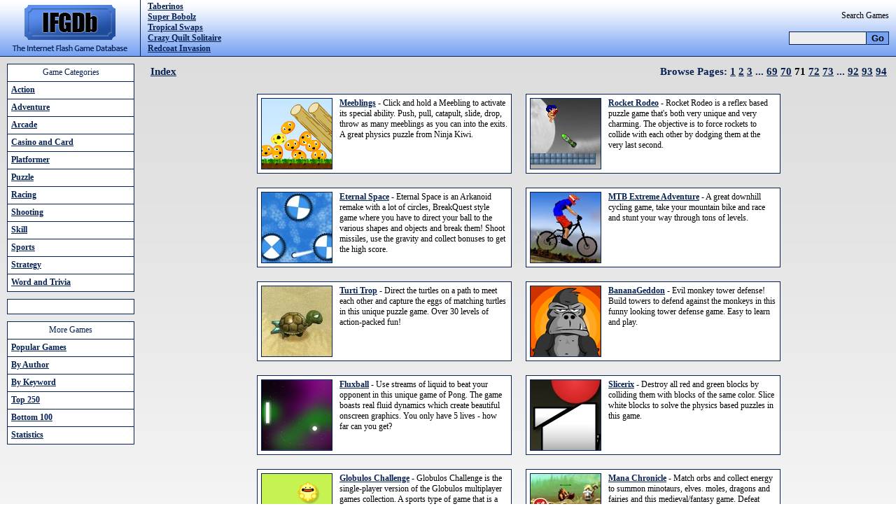

--- FILE ---
content_type: text/html; charset=UTF-8
request_url: http://www.ifgdb.com/page-71/
body_size: 5430
content:
<!DOCTYPE html PUBLIC "-//W3C//DTD XHTML 1.0 Transitional//EN" "http://www.w3.org/TR/xhtml1/DTD/xhtml1-transitional.dtd">
<html xmlns="http://www.w3.org/1999/xhtml">
<head>
	<title>The Internet Flash Game Database (IFGDb) - Play online arcade games</title>
	<meta name="keywords" content="internet flash games database, ifgdb, data base, db, ifgdb, flashgames, play free online games" />
	<meta name="description" content="Play free online games. Racing, shooting, adventure and action games at The Internet Flash Game Database (IFGDb)." />
	<link rel="stylesheet" type="text/css" href="http://www.ifgdb.com/css/style.css" />
	<meta http-equiv="Content-Type" content="text/html; charset=iso-8859-1" />
	<link rel="icon" href="http://www.ifgdb.com/favicon.ico" />
	<script src="http://server.cpmstar.com/view.aspx?poolid=10827&multi=2&script=1"></script>
	<script src="http://server.cpmstar.com/cached/textad.js"></script>
	<!-- Google tag (gtag.js) -->
<script async src="https://www.googletagmanager.com/gtag/js?id=G-7HBMP8QV1E"></script>
<script>
  window.dataLayer = window.dataLayer || [];
  function gtag(){dataLayer.push(arguments);}
  gtag('js', new Date());

  gtag('config', 'G-7HBMP8QV1E');
</script>
</head>
<body>
<a name="top"></a>
<table cellspacing="0" cellpadding="0" border="0" width="100%">
	<tr>
		<td class="top" colspan="2">

			<table cellspacing="0" cellpadding="0" border="0" width="100%">
				<tr>
					<td width="2">
						<a title="Internet Flash Game Database" href="http://www.ifgdb.com"><img src="http://www.ifgdb.com/images/the-internet-flash-game-database.png" alt="IFGDb" border="0" /></a>
					</td>
					<td class="toptxt" nowrap="nowrap">
					<a href="http://www.ifgdb.com/play/taberinos/">Taberinos</a><br /><a href="http://www.ifgdb.com/play/super-bobolz/">Super Bobolz</a><br /><a href="http://www.ifgdb.com/play/tropical-swaps/">Tropical Swaps</a><br /><a href="http://www.ifgdb.com/play/crazy-quilt-solitaire/">Crazy Quilt Solitaire</a><br /><a href="http://www.ifgdb.com/play/redcoat-invasion/">Redcoat Invasion</a><br />					</td>
					<td align="center">
						<div class="topad">
							<SCRIPT language="Javascript">
var cpmstar_rnd=Math.round(Math.random()*999999);
var cpmstar_pid=4968;
var cpmstar_subpid=4;
document.writeln("<SCR"+"IPT language='Javascript' src='//server.cpmstar.com/view.aspx?poolid="+cpmstar_pid+"&script=1&rnd="+cpmstar_rnd+"&subpoolid="+cpmstar_subpid+"'></SCR"+"IPT>");
</SCRIPT>						</div>
					</td>
					<td class="topsearch" nowrap="nowrap" valign="middle" align="right">
						<form name="search" method="post" action="http://www.ifgdb.com/search/">
						Search Games<br /><br />
						<input type="text" name="find" size="12" class="search" /><input type="hidden" name="searching" value="yes" /><input type="submit" name="search" class="searchgo" value="Go" />
						</form>
					</td>
				</tr>
			</table>
			
		</td>
	</tr>
	<tr class="main">
		<td valign="top" width="200">
			<div class="left">
				<div class="leftbox">Game Categories</div>
				<div class='aleftbox'><a class='aleft' href='http://www.ifgdb.com/games/action/page-1/' title='Action games'>Action</a></div><div class='aleftbox'><a class='aleft' href='http://www.ifgdb.com/games/adventure/page-1/' title='Adventure games'>Adventure</a></div><div class='aleftbox'><a class='aleft' href='http://www.ifgdb.com/games/arcade/page-1/' title='Arcade games'>Arcade</a></div><div class='aleftbox'><a class='aleft' href='http://www.ifgdb.com/games/casino-and-card/page-1/' title='Casino and Card games'>Casino and Card</a></div><div class='aleftbox'><a class='aleft' href='http://www.ifgdb.com/games/platformer/page-1/' title='Platformer games'>Platformer</a></div><div class='aleftbox'><a class='aleft' href='http://www.ifgdb.com/games/puzzle/page-1/' title='Puzzle games'>Puzzle</a></div><div class='aleftbox'><a class='aleft' href='http://www.ifgdb.com/games/racing/page-1/' title='Racing games'>Racing</a></div><div class='aleftbox'><a class='aleft' href='http://www.ifgdb.com/games/shooting/page-1/' title='Shooting games'>Shooting</a></div><div class='aleftbox'><a class='aleft' href='http://www.ifgdb.com/games/skill/page-1/' title='Skill games'>Skill</a></div><div class='aleftbox'><a class='aleft' href='http://www.ifgdb.com/games/sports/page-1/' title='Sports games'>Sports</a></div><div class='aleftbox'><a class='aleft' href='http://www.ifgdb.com/games/strategy/page-1/' title='Strategy games'>Strategy</a></div><div class='aleftbox'><a class='aleft' href='http://www.ifgdb.com/games/word-and-trivia/page-1/' title='Word and Trivia games'>Word and Trivia</a></div>			</div>
			
			<div class="left">
				<div class="leftad" align="center">
					<SCRIPT language="Javascript">
var cpmstar_rnd=Math.round(Math.random()*999999);
var cpmstar_pid=34147;
var cpmstar_subpid=4;
document.writeln("<SCR"+"IPT language='Javascript' src='//server.cpmstar.com/view.aspx?poolid="+cpmstar_pid+"&script=1&rnd="+cpmstar_rnd+"&subpoolid="+cpmstar_subpid+"'></SCR"+"IPT>");
</SCRIPT>				</div>
			</div>
			
			<div class="left">
				<div class="leftbox">More Games</div>
					<div class="aleftbox">
						<a class="aleft" href="http://www.ifgdb.com/database/popular-games/">Popular Games</a>
					</div>
					<div class="aleftbox">
						<a class="aleft" href="http://www.ifgdb.com/author/">By Author</a>
					</div>
					<div class="aleftbox">
						<a class="aleft" href="http://www.ifgdb.com/keyword/">By Keyword</a>
					</div>
					<div class="aleftbox">
						<a class="aleft" href="http://www.ifgdb.com/database/top-250/">Top 250</a>
					</div>
					<div class="aleftbox">
						<a class="aleft" href="http://www.ifgdb.com/database/bottom-100/">Bottom 100</a>
					</div>
					<div class="aleftbox">
						<a class="aleft" href="http://www.ifgdb.com/database/stats/">Statistics</a>
					</div>
			</div>
			
					</td>		<td align="center" valign="top">
			<div class="bread"><div style="float:right;">Browse Pages: <a class="abread" href="http://www.ifgdb.com">1</a> <a class="abread" href="http://www.ifgdb.com/page-2/">2</a> <a class="abread" href="http://www.ifgdb.com/page-3/">3</a> ... <a class="abread" href="http://www.ifgdb.com/page-69/">69</a> <a class="abread" href="http://www.ifgdb.com/page-70/">70</a> <b style="color:#000000;">71</b> <a class="abread" href="http://www.ifgdb.com/page-72/">72</a> <a class="abread" href="http://www.ifgdb.com/page-73/">73</a> ... <a class="abread" href="http://www.ifgdb.com/page-92/">92</a> <a class="abread" href="http://www.ifgdb.com/page-93/">93</a> <a class="abread" href="http://www.ifgdb.com/page-94/">94</a> </div><a class="abread" href="http://www.ifgdb.com">Index</a></div>
			
			<table cellspacing="0" cellpadding="0" border="0" align="center"><tr><td><div class="gameslist"><a href="http://www.ifgdb.com/play/meeblings/" title="Meeblings"><img src="http://www.ifgdb.com/files/images/meeblings.png" alt="play Meeblings game" class="descriptionimg" /></a><a href="http://www.ifgdb.com/play/meeblings/">Meeblings</a> - Click and hold a Meebling to activate its special ability. Push, pull, catapult, slide, drop, throw as many meeblings as you can into the exits. A great physics puzzle from Ninja Kiwi.<div style="clear:both;"></div></div></td><td><div class="gameslist"><a href="http://www.ifgdb.com/play/rocket-rodeo/" title="Rocket Rodeo"><img src="http://www.ifgdb.com/files/images/rocket-rodeo.jpg" alt="play Rocket Rodeo game" class="descriptionimg" /></a><a href="http://www.ifgdb.com/play/rocket-rodeo/">Rocket Rodeo</a> - Rocket Rodeo is a reflex based puzzle game that's both very unique and very charming. The objective is to force rockets to collide with each other by dodging them at the very last second.<div style="clear:both;"></div></div></td></tr><tr><td><div class="gameslist"><a href="http://www.ifgdb.com/play/eternal-space/" title="Eternal Space"><img src="http://www.ifgdb.com/files/images/eternal-space.jpg" alt="play Eternal Space game" class="descriptionimg" /></a><a href="http://www.ifgdb.com/play/eternal-space/">Eternal Space</a> - Eternal Space is an Arkanoid remake with a lot of circles, BreakQuest style game where you have to direct your ball to the various shapes and objects and break them! Shoot missiles, use the gravity and collect bonuses to get the high score.<div style="clear:both;"></div></div></td><td><div class="gameslist"><a href="http://www.ifgdb.com/play/mtb-extreme-adventure/" title="MTB Extreme Adventure"><img src="http://www.ifgdb.com/files/images/mtb-extreme-adventure.jpg" alt="play MTB Extreme Adventure game" class="descriptionimg" /></a><a href="http://www.ifgdb.com/play/mtb-extreme-adventure/">MTB Extreme Adventure</a> - A great downhill cycling game, take your mountain bike and race and stunt your way through tons of levels.<div style="clear:both;"></div></div></td></tr><tr><td><div class="gameslist"><a href="http://www.ifgdb.com/play/turti-trop/" title="Turti Trop"><img src="http://www.ifgdb.com/files/images/turti-trop.jpg" alt="play Turti Trop game" class="descriptionimg" /></a><a href="http://www.ifgdb.com/play/turti-trop/">Turti Trop</a> - Direct the turtles on a path to meet each other and capture the eggs of matching turtles in this unique puzzle game. Over 30 levels of action-packed fun!<div style="clear:both;"></div></div></td><td><div class="gameslist"><a href="http://www.ifgdb.com/play/banana-geddon/" title="BananaGeddon"><img src="http://www.ifgdb.com/files/images/banana-geddon.png" alt="play BananaGeddon game" class="descriptionimg" /></a><a href="http://www.ifgdb.com/play/banana-geddon/">BananaGeddon</a> - Evil monkey tower defense! Build towers to defend against the monkeys in this funny looking tower defense game. Easy to learn and play.<div style="clear:both;"></div></div></td></tr><tr><td><div class="gameslist"><a href="http://www.ifgdb.com/play/fluxball/" title="Fluxball"><img src="http://www.ifgdb.com/files/images/fluxball.jpg" alt="play Fluxball game" class="descriptionimg" /></a><a href="http://www.ifgdb.com/play/fluxball/">Fluxball</a> - Use streams of liquid to beat your opponent in this unique game of Pong. The game boasts real fluid dynamics which create beautiful onscreen graphics. You only have 5 lives - how far can you get?<div style="clear:both;"></div></div></td><td><div class="gameslist"><a href="http://www.ifgdb.com/play/slicerix/" title="Slicerix"><img src="http://www.ifgdb.com/files/images/slicerix.jpg" alt="play Slicerix game" class="descriptionimg" /></a><a href="http://www.ifgdb.com/play/slicerix/">Slicerix</a> - Destroy all red and green blocks by colliding them with blocks of the same color. Slice white blocks to solve the physics based puzzles in this game.<div style="clear:both;"></div></div></td></tr><tr><td><div class="gameslist"><a href="http://www.ifgdb.com/play/globulos-challenge/" title="Globulos Challenge"><img src="http://www.ifgdb.com/files/images/globulos-challenge.png" alt="play Globulos Challenge game" class="descriptionimg" /></a><a href="http://www.ifgdb.com/play/globulos-challenge/">Globulos Challenge</a> - Globulos Challenge is the single-player version of the Globulos multiplayer games collection. A sports type of game that is a mix of golf and soccer. Use the characters to bounce the ball into the goal.<div style="clear:both;"></div></div></td><td><div class="gameslist"><a href="http://www.ifgdb.com/play/mana-chronicle/" title="Mana Chronicle"><img src="http://www.ifgdb.com/files/images/mana-chronicle.jpg" alt="play Mana Chronicle game" class="descriptionimg" /></a><a href="http://www.ifgdb.com/play/mana-chronicle/">Mana Chronicle</a> - Match orbs and collect energy to summon minotaurs, elves. moles, dragons and fairies and this medieval/fantasy game. Defeat enemy summoners and gain experience points that can be used to upgrade your units.<div style="clear:both;"></div></div></td></tr><tr><td><div class="gameslist"><a href="http://www.ifgdb.com/play/chicken-mission/" title="Chicken Mission"><img src="http://www.ifgdb.com/files/images/chicken-mission.jpg" alt="play Chicken Mission game" class="descriptionimg" /></a><a href="http://www.ifgdb.com/play/chicken-mission/">Chicken Mission</a> - Save the chicken in a BreakOut game with a twist. The chickens were trapped on the top of the building structured by glass and wooden boxes. Their pals are trying to rescue them.<div style="clear:both;"></div></div></td><td><div class="gameslist"><a href="http://www.ifgdb.com/play/maze-ball-3d/" title="Maze Ball 3D"><img src="http://www.ifgdb.com/files/images/maze-ball-3d.jpg" alt="play Maze Ball 3D game" class="descriptionimg" /></a><a href="http://www.ifgdb.com/play/maze-ball-3d/">Maze Ball 3D</a> - Move the ball to the goal hole but be careful of the sinking holes, the ball must not drop at these holes. Exit holes are locked. You must get the key to unlock them. You can design your own levels with level editor option in the game.<div style="clear:both;"></div></div></td></tr><tr><td><div class="gameslist"><a href="http://www.ifgdb.com/play/pipol-smasher/" title="Pipol Smasher"><img src="http://www.ifgdb.com/files/images/pipol-smasher.jpg" alt="play Pipol Smasher game" class="descriptionimg" /></a><a href="http://www.ifgdb.com/play/pipol-smasher/">Pipol Smasher</a> - An intellectually stimulating puzzle game, Pipol Smasher. Figure out a way to crush all people by controlling the cars and using any obstacles that can help achieve your goal.<div style="clear:both;"></div></div></td><td><div class="gameslist"><a href="http://www.ifgdb.com/play/metal-monster/" title="Metal Monster"><img src="http://www.ifgdb.com/files/images/metal-monster.jpg" alt="play Metal Monster game" class="descriptionimg" /></a><a href="http://www.ifgdb.com/play/metal-monster/">Metal Monster</a> - Metal monster is a fast board game, you have to click on contiguous colored balls to remove them. Time is running fast and adds a line at the bottom. Remember click the bonus diamond behind a colored ball.<div style="clear:both;"></div></div></td></tr><tr><td><div class="gameslist"><a href="http://www.ifgdb.com/play/cnxs/" title="CNXS"><img src="http://www.ifgdb.com/files/images/cnxs.jpg" alt="play CNXS game" class="descriptionimg" /></a><a href="http://www.ifgdb.com/play/cnxs/">CNXS</a> - Rotate the segments in order to produce a complete shape and earn time.<div style="clear:both;"></div></div></td><td><div class="gameslist"><a href="http://www.ifgdb.com/play/ray-quest/" title="Ray Quest"><img src="http://www.ifgdb.com/files/images/ray-quest.png" alt="play Ray Quest game" class="descriptionimg" /></a><a href="http://www.ifgdb.com/play/ray-quest/">Ray Quest</a> - Get ready to fight and power up your spaceship to blast all the enemies in this action-rpg / shooter game!<div style="clear:both;"></div></div></td></tr><tr><td><div class="gameslist"><a href="http://www.ifgdb.com/play/ski-maniacs/" title="Ski Maniacs"><img src="http://www.ifgdb.com/files/images/ski-maniacs.jpg" alt="play Ski Maniacs game" class="descriptionimg" /></a><a href="http://www.ifgdb.com/play/ski-maniacs/">Ski Maniacs</a> - Winter is upon us and the Cyclo Maniacs have put away their bikes. But Ski Maniacs are out in force! A game that plays totally different, ski down the slopes, get the achievements and do it fast.<div style="clear:both;"></div></div></td><td><div class="gameslist"><a href="http://www.ifgdb.com/play/fat-slice/" title="Fat Slice"><img src="http://www.ifgdb.com/files/images/fat-slice.png" alt="play Fat Slice game" class="descriptionimg" /></a><a href="http://www.ifgdb.com/play/fat-slice/">Fat Slice</a> - Slice the objects by moving the mouse over it to cut, a quick and fun game! Grab your virtual scissors and cut through shapes. Try to minimize the area of each shape without touching the balls that are bouncing around.<div style="clear:both;"></div></div></td></tr><tr><td><div class="gameslist"><a href="http://www.ifgdb.com/play/trajectory/" title="Trajectory"><img src="http://www.ifgdb.com/files/images/trajectory.jpg" alt="play Trajectory game" class="descriptionimg" /></a><a href="http://www.ifgdb.com/play/trajectory/">Trajectory</a> - Bounce balls to the goal in this simple physics based game.<div style="clear:both;"></div></div></td><td><div class="gameslist"><a href="http://www.ifgdb.com/play/monkey-mines/" title="Monkey Mines"><img src="http://www.ifgdb.com/files/images/monkey-mines.png" alt="play Monkey Mines game" class="descriptionimg" /></a><a href="http://www.ifgdb.com/play/monkey-mines/">Monkey Mines</a> - This game is a remake of the classic Minesweeper but with a few twists. Firstly the board is isometic making for a trickier experience than the classic version.<div style="clear:both;"></div></div></td></tr></table>
			
			<div class="bread"><div style="float:right;">Browse Pages: <a class="abread" href="http://www.ifgdb.com">1</a> <a class="abread" href="http://www.ifgdb.com/page-2/">2</a> <a class="abread" href="http://www.ifgdb.com/page-3/">3</a> <a class="abread" href="http://www.ifgdb.com/page-4/">4</a> <a class="abread" href="http://www.ifgdb.com/page-5/">5</a> <a class="abread" href="http://www.ifgdb.com/page-6/">6</a> <a class="abread" href="http://www.ifgdb.com/page-7/">7</a> <a class="abread" href="http://www.ifgdb.com/page-8/">8</a> <a class="abread" href="http://www.ifgdb.com/page-9/">9</a> <a class="abread" href="http://www.ifgdb.com/page-10/">10</a> <a class="abread" href="http://www.ifgdb.com/page-11/">11</a> <a class="abread" href="http://www.ifgdb.com/page-12/">12</a> <a class="abread" href="http://www.ifgdb.com/page-13/">13</a> <a class="abread" href="http://www.ifgdb.com/page-14/">14</a> <a class="abread" href="http://www.ifgdb.com/page-15/">15</a> <a class="abread" href="http://www.ifgdb.com/page-16/">16</a> <a class="abread" href="http://www.ifgdb.com/page-17/">17</a> <a class="abread" href="http://www.ifgdb.com/page-18/">18</a> <a class="abread" href="http://www.ifgdb.com/page-19/">19</a> <a class="abread" href="http://www.ifgdb.com/page-20/">20</a> <a class="abread" href="http://www.ifgdb.com/page-21/">21</a> <a class="abread" href="http://www.ifgdb.com/page-22/">22</a> <a class="abread" href="http://www.ifgdb.com/page-23/">23</a> <a class="abread" href="http://www.ifgdb.com/page-24/">24</a> <a class="abread" href="http://www.ifgdb.com/page-25/">25</a> <a class="abread" href="http://www.ifgdb.com/page-26/">26</a> <a class="abread" href="http://www.ifgdb.com/page-27/">27</a> <a class="abread" href="http://www.ifgdb.com/page-28/">28</a> <a class="abread" href="http://www.ifgdb.com/page-29/">29</a> <a class="abread" href="http://www.ifgdb.com/page-30/">30</a> <a class="abread" href="http://www.ifgdb.com/page-31/">31</a> <a class="abread" href="http://www.ifgdb.com/page-32/">32</a> <a class="abread" href="http://www.ifgdb.com/page-33/">33</a> <a class="abread" href="http://www.ifgdb.com/page-34/">34</a> <a class="abread" href="http://www.ifgdb.com/page-35/">35</a> <a class="abread" href="http://www.ifgdb.com/page-36/">36</a> <a class="abread" href="http://www.ifgdb.com/page-37/">37</a> <a class="abread" href="http://www.ifgdb.com/page-38/">38</a> <a class="abread" href="http://www.ifgdb.com/page-39/">39</a> <a class="abread" href="http://www.ifgdb.com/page-40/">40</a> <a class="abread" href="http://www.ifgdb.com/page-41/">41</a> <a class="abread" href="http://www.ifgdb.com/page-42/">42</a> <a class="abread" href="http://www.ifgdb.com/page-43/">43</a> <a class="abread" href="http://www.ifgdb.com/page-44/">44</a> <a class="abread" href="http://www.ifgdb.com/page-45/">45</a> <a class="abread" href="http://www.ifgdb.com/page-46/">46</a> <a class="abread" href="http://www.ifgdb.com/page-47/">47</a> <a class="abread" href="http://www.ifgdb.com/page-48/">48</a> <a class="abread" href="http://www.ifgdb.com/page-49/">49</a> <a class="abread" href="http://www.ifgdb.com/page-50/">50</a> <a class="abread" href="http://www.ifgdb.com/page-51/">51</a> <a class="abread" href="http://www.ifgdb.com/page-52/">52</a> <a class="abread" href="http://www.ifgdb.com/page-53/">53</a> <a class="abread" href="http://www.ifgdb.com/page-54/">54</a> <a class="abread" href="http://www.ifgdb.com/page-55/">55</a> <a class="abread" href="http://www.ifgdb.com/page-56/">56</a> <a class="abread" href="http://www.ifgdb.com/page-57/">57</a> <a class="abread" href="http://www.ifgdb.com/page-58/">58</a> <a class="abread" href="http://www.ifgdb.com/page-59/">59</a> <a class="abread" href="http://www.ifgdb.com/page-60/">60</a> <a class="abread" href="http://www.ifgdb.com/page-61/">61</a> <a class="abread" href="http://www.ifgdb.com/page-62/">62</a> <a class="abread" href="http://www.ifgdb.com/page-63/">63</a> <a class="abread" href="http://www.ifgdb.com/page-64/">64</a> <a class="abread" href="http://www.ifgdb.com/page-65/">65</a> <a class="abread" href="http://www.ifgdb.com/page-66/">66</a> <a class="abread" href="http://www.ifgdb.com/page-67/">67</a> <a class="abread" href="http://www.ifgdb.com/page-68/">68</a> <a class="abread" href="http://www.ifgdb.com/page-69/">69</a> <a class="abread" href="http://www.ifgdb.com/page-70/">70</a> <b style="color:#000000;">71</b> <a class="abread" href="http://www.ifgdb.com/page-72/">72</a> <a class="abread" href="http://www.ifgdb.com/page-73/">73</a> <a class="abread" href="http://www.ifgdb.com/page-74/">74</a> <a class="abread" href="http://www.ifgdb.com/page-75/">75</a> <a class="abread" href="http://www.ifgdb.com/page-76/">76</a> <a class="abread" href="http://www.ifgdb.com/page-77/">77</a> <a class="abread" href="http://www.ifgdb.com/page-78/">78</a> <a class="abread" href="http://www.ifgdb.com/page-79/">79</a> <a class="abread" href="http://www.ifgdb.com/page-80/">80</a> <a class="abread" href="http://www.ifgdb.com/page-81/">81</a> <a class="abread" href="http://www.ifgdb.com/page-82/">82</a> <a class="abread" href="http://www.ifgdb.com/page-83/">83</a> <a class="abread" href="http://www.ifgdb.com/page-84/">84</a> <a class="abread" href="http://www.ifgdb.com/page-85/">85</a> <a class="abread" href="http://www.ifgdb.com/page-86/">86</a> <a class="abread" href="http://www.ifgdb.com/page-87/">87</a> <a class="abread" href="http://www.ifgdb.com/page-88/">88</a> <a class="abread" href="http://www.ifgdb.com/page-89/">89</a> <a class="abread" href="http://www.ifgdb.com/page-90/">90</a> <a class="abread" href="http://www.ifgdb.com/page-91/">91</a> <a class="abread" href="http://www.ifgdb.com/page-92/">92</a> <a class="abread" href="http://www.ifgdb.com/page-93/">93</a> <a class="abread" href="http://www.ifgdb.com/page-94/">94</a> </div></div>

			<div style="clear:both;"></div>

			<script type='text/javascript'>
			if (cpmStar.numAds() > 1) {
				document.write('<table cellspacing="0" cellpadding="0" border="0" align="center"><tr>');
				document.write('<tr><td colspan="2" class="listtop" style="padding-left:10px;">Sponsored games:</td></tr>');
				document.write('<td><div class="gameslist">');
				document.write('<a href="'+cpmStar.getLink()+'" rel="nofollow" target="_blank"><img src="'+cpmStar.getImageUrl(100,100)+'" class="descriptionimg" /></a>');
				document.write('<a href="'+cpmStar.getLink()+'" rel="nofollow" target="_blank">'+cpmStar.getTitle()+'</a> - '+cpmStar.getDescription()+'<div style="clear:both">');
				cpmStar.nextAd();
				document.write('</div></td><td><div class="gameslist">');
				document.write('<a href="'+cpmStar.getLink()+'" rel="nofollow" target="_blank"><img src="'+cpmStar.getImageUrl(100,100)+'" class="descriptionimg" /></a>');
				document.write('<a href="'+cpmStar.getLink()+'" rel="nofollow" target="_blank">'+cpmStar.getTitle()+'</a> - '+cpmStar.getDescription()+'<div style="clear:both">');
				document.write('</div></td></tr></table>');
			}
			</script>

			<div style="clear:both;"></div>
			<div class="description">
				<div class="descriptioninside" align="center">
					<SCRIPT language="Javascript">
var cpmstar_rnd=Math.round(Math.random()*999999);
var cpmstar_pid=4971;
var cpmstar_subpid=4;
document.writeln("<SCR"+"IPT language='Javascript' src='//server.cpmstar.com/view.aspx?poolid="+cpmstar_pid+"&script=1&rnd="+cpmstar_rnd+"&subpoolid="+cpmstar_subpid+"'></SCR"+"IPT>");
</SCRIPT>				</div>
			</div>
			<br>
			<a class="aleftsmall" href="#top">^ top</a>
		</td>
	</tr>
</table>
<div class="foot">
	<br />
	&copy; 2026 <a class="afoot" href="http://www.ifgdb.com">ifgdb.com</a> - All games copyright to their respective owners.
</div>
<script type="text/javascript">
var gaJsHost = (("https:" == document.location.protocol) ? "https://ssl." : "http://www.");
document.write(unescape("%3Cscript src='" + gaJsHost + "google-analytics.com/ga.js' type='text/javascript'%3E%3C/script%3E"));
</script>
<script type="text/javascript">
try {
var pageTracker = _gat._getTracker("UA-2774126-33");
pageTracker._trackPageview();
} catch(err) {}</script>
</body>
</html>

--- FILE ---
content_type: text/css
request_url: http://www.ifgdb.com/css/style.css
body_size: 672
content:
body{
	margin:0px;
	font-family:verdana;
}

a{
	font-size:12px;
	color:#062153;
	font-weight:bold;
}
a:hover{
	color:#000000
}

.top{
	height:80px;
	background-image:url('http://www.ifgdb.com/images/topbg.png');
	background-repeat:repeat-x;
	background-position:bottom;
	border-bottom:1px solid #062153;
}

.topad{
	padding:7px 5px 7px 5px;
	width:468px;
	height:60px;
}

.toptxt{
	font-size:12px;
	border-left:1px solid #062153;
	padding:0px 10px 0px 10px;
}

.topsearch{
	font-size:12px;
	padding:0px 10px 0px 10px;
}

.search{
	background-color:#EEEEEE;
	border:1px solid #062153;
}

.searchgo{
	background-color:#76a2f2;
	border-left:1px solid #76a2f2;
	border-top:1px solid #062153;
	border-right:1px solid #062153;
	border-bottom:1px solid #062153;
	font-weight:bold;

}

.main{
	background-image:url('http://www.ifgdb.com/images/mainbg.png');
	background-repeat:repeat-x;
	background-color:#FFFFFF;
}

.left{
	width:180px;
	margin:10px;
	border:1px solid #062153;
	background:#FFFFFF;
	font-size:12px;
	color:#062153;
}

.leftbox{
	padding:4px 4px 5px 4px;
	text-align:center;
}

.leftad{
	padding:10px;
	text-align:center;
}

.aleftbox{
	padding:4px 0px 5px 0px;
	border-top:1px solid #062153;
}

.aleftboxb{
	background:#c4d7fa;
	padding:4px 0px 5px 0px;
	border-top:1px solid #062153;
}

.aleftboxsub{
	background:#dce6fa;
	padding:4px 0px 5px 0px;
	border-top:1px solid #062153;
}

.aleft{
	color:#062153;
	font-weight:bold;
	padding:5px;
}

.aleftsmall{
	font-size:11px;
	color:#062153;
	font-weight:bold;
	margin:5px;
}

.bread{
	font-size:15px;
	color:#062153;
	padding:3px;
	margin:10px;
	font-weight:bold;
	text-align:left;
}

.abread{
	font-size:15px;
	color:#062153;
	font-weight:bold;
}

.description{
	margin:10px 0px 10px 0px;
	width:746px;
	padding:0px;
	border:1px solid #062153;
	background:#FFFFFF;
	text-align:left;
	font-size:12px;
}

.descriptioninside{
	padding:5px;
}

.descriptionimg{
	float:left;
	width:100px;
	height:100px;
	border:1px solid #062153;
	margin-right:10px;
}

.gameslist{
	margin:10px;
	width:352px;
	padding:5px;
	border:1px solid #062153;
	background:#FFFFFF;
	text-align:left;
	font-size:12px;
}


.listtable{
	margin:0px;
	border-left:1px solid #062153;
	border-right:1px solid #062153;
	border-bottom:1px solid #062153;
}

.listtop{
	font-size:12px;
	padding:5px;
	font-weight:bold;
}

.alistbox{
	padding:4px 5px 5px 5px;
	background:#FFFFFF;
	border-top:1px solid #062153;
	font-size:12px;
}

.alistboxsmallstart{
	padding:4px 5px 3px 5px;
	background:#dce6fa;
	border-top:1px solid #062153;
	font-size:11px;
}

.alistboxsmall{
	padding:3px 5px 4px 5px;
	background:#dce6fa;
	font-size:11px;
}

.alistsmall{
	font-size:11px;
}

.foot{
	padding:2px;
	text-align:center;
	font-size:10px;
}

.afoot{
	font-size:10px;
}